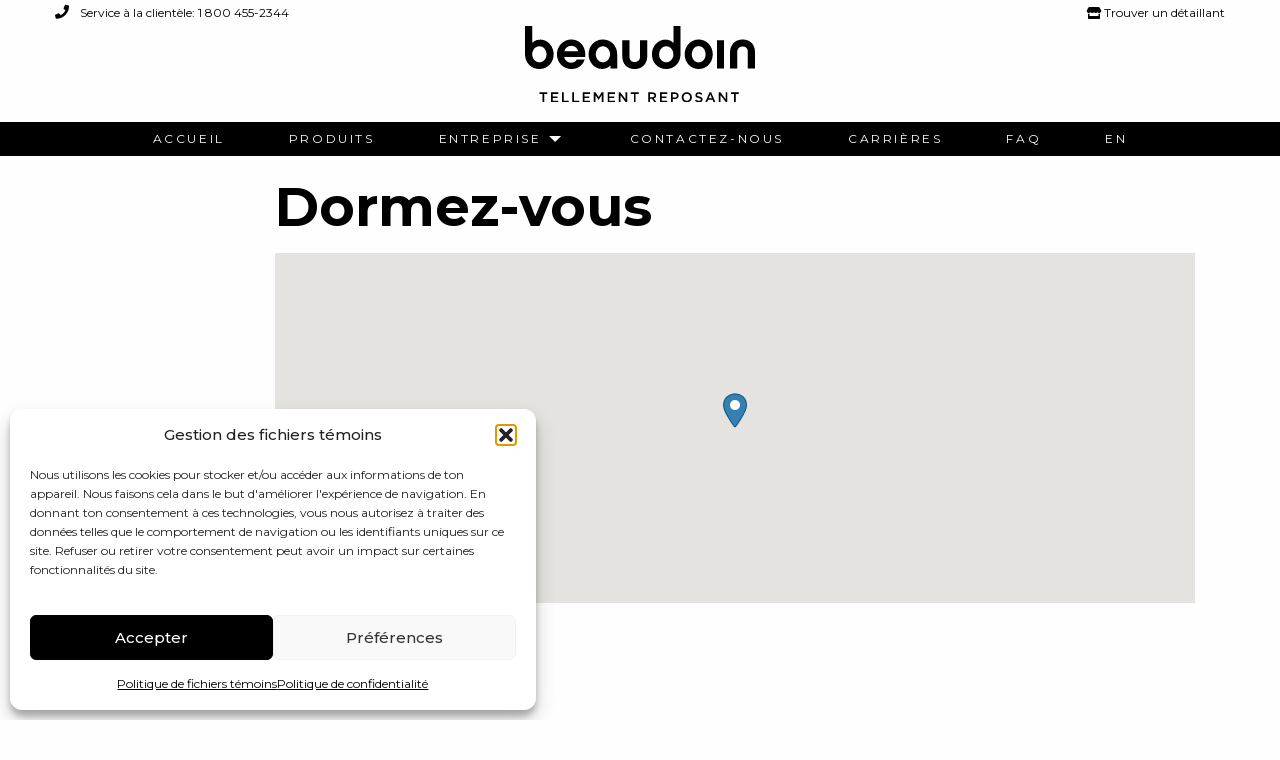

--- FILE ---
content_type: text/html; charset=UTF-8
request_url: https://beaudoinbeds.com/detaillants/dormez-vous-112/
body_size: 13502
content:
<!doctype html>
<html class="no-js" lang="fr-CA" >
	<head>
		<meta charset="UTF-8" />
		<meta name="viewport" content="width=device-width, initial-scale=1.0" />
		<link rel="apple-touch-icon" sizes="180x180" href="https://beaudoinbeds.com/wp-content/themes/BeaudoinPressNitro/dist/assets/images/icn/apple-touch-icon.png">
		<link rel="icon" type="image/png" sizes="32x32" href="https://beaudoinbeds.com/wp-content/themes/BeaudoinPressNitro/dist/assets/images/icn/favicon-32x32.png">
		<link rel="icon" type="image/png" sizes="16x16" href="https://beaudoinbeds.com/wp-content/themes/BeaudoinPressNitro/dist/assets/images/icn/favicon-16x16.png">
		<link rel="manifest" href="https://beaudoinbeds.com/wp-content/themes/BeaudoinPressNitro/dist/assets/images/icn/site.webmanifest">
		<link rel="mask-icon" href="https://beaudoinbeds.com/wp-content/themes/BeaudoinPressNitro/dist/assets/images/icn/safari-pinned-tab.svg" color="#008e8b">
		<link rel="shortcut icon" href="https://beaudoinbeds.com/wp-content/themes/BeaudoinPressNitro/dist/assets/images/icn/favicon.ico">
		<meta name="msapplication-TileColor" content="#008e8b">
		<meta name="msapplication-config" content="https://beaudoinbeds.com/wp-content/themes/BeaudoinPressNitro/dist/assets/images/icn/browserconfig.xml">
		<meta name="theme-color" content="#ffffff">
		<meta name="facebook-domain-verification" content="8y4hpb5e6di3hqh68i1do8k2w684me" />

		<!-- Hotjar Tracking Code for Beaudoin -->
		<script>
			(function(h,o,t,j,a,r){
				h.hj=h.hj||function(){(h.hj.q=h.hj.q||[]).push(arguments)};
				h._hjSettings={hjid:3488188,hjsv:6};
				a=o.getElementsByTagName('head')[0];
				r=o.createElement('script');r.async=1;
				r.src=t+h._hjSettings.hjid+j+h._hjSettings.hjsv;
				a.appendChild(r);
			})(window,document,'https://static.hotjar.com/c/hotjar-','.js?sv=');
		</script>

		<meta name='robots' content='index, follow, max-image-preview:large, max-snippet:-1, max-video-preview:-1' />
<link rel="alternate" href="https://beaudoinbeds.com/detaillants/dormez-vous-112/" hreflang="fr" />
<link rel="alternate" href="https://beaudoinbeds.com/en/detaillants/dormez-vous-112/" hreflang="en" />

	<!-- This site is optimized with the Yoast SEO plugin v26.8 - https://yoast.com/product/yoast-seo-wordpress/ -->
	<title>Dormez-vous - Les lits Beaudoin</title>
	<link rel="canonical" href="https://beaudoinbeds.com/detaillants/dormez-vous-112/" />
	<meta property="og:locale" content="fr_CA" />
	<meta property="og:locale:alternate" content="en_US" />
	<meta property="og:type" content="article" />
	<meta property="og:title" content="Dormez-vous - Les lits Beaudoin" />
	<meta property="og:url" content="https://beaudoinbeds.com/detaillants/dormez-vous-112/" />
	<meta property="og:site_name" content="Les lits Beaudoin" />
	<meta property="article:publisher" content="https://www.facebook.com/beaudoinbeds" />
	<meta property="article:modified_time" content="2021-12-22T18:06:55+00:00" />
	<script type="application/ld+json" class="yoast-schema-graph">{"@context":"https://schema.org","@graph":[{"@type":"WebPage","@id":"https://beaudoinbeds.com/detaillants/dormez-vous-112/","url":"https://beaudoinbeds.com/detaillants/dormez-vous-112/","name":"Dormez-vous - Les lits Beaudoin","isPartOf":{"@id":"https://beaudoinbeds.com/#website"},"datePublished":"2021-12-14T15:44:38+00:00","dateModified":"2021-12-22T18:06:55+00:00","breadcrumb":{"@id":"https://beaudoinbeds.com/detaillants/dormez-vous-112/#breadcrumb"},"inLanguage":"fr-FR","potentialAction":[{"@type":"ReadAction","target":["https://beaudoinbeds.com/detaillants/dormez-vous-112/"]}]},{"@type":"BreadcrumbList","@id":"https://beaudoinbeds.com/detaillants/dormez-vous-112/#breadcrumb","itemListElement":[{"@type":"ListItem","position":1,"name":"Home","item":"https://beaudoinbeds.com/"},{"@type":"ListItem","position":2,"name":"Dormez-vous"}]},{"@type":"WebSite","@id":"https://beaudoinbeds.com/#website","url":"https://beaudoinbeds.com/","name":"Les lits Beaudoin","description":"Bases de lit fabriquées au Québec","publisher":{"@id":"https://beaudoinbeds.com/#organization"},"potentialAction":[{"@type":"SearchAction","target":{"@type":"EntryPoint","urlTemplate":"https://beaudoinbeds.com/?s={search_term_string}"},"query-input":{"@type":"PropertyValueSpecification","valueRequired":true,"valueName":"search_term_string"}}],"inLanguage":"fr-FR"},{"@type":"Organization","@id":"https://beaudoinbeds.com/#organization","name":"Beaudoin","url":"https://beaudoinbeds.com/","logo":{"@type":"ImageObject","inLanguage":"fr-FR","@id":"https://beaudoinbeds.com/#/schema/logo/image/","url":"https://beaudoinbeds.com/wp-content/uploads/2021/05/beaudoin-logo-noir.svg","contentUrl":"https://beaudoinbeds.com/wp-content/uploads/2021/05/beaudoin-logo-noir.svg","width":"1200","height":"1200","caption":"Beaudoin"},"image":{"@id":"https://beaudoinbeds.com/#/schema/logo/image/"},"sameAs":["https://www.facebook.com/beaudoinbeds","https://www.instagram.com/beaudoinbeds/","https://www.linkedin.com/company/beaudoinbeds/"]}]}</script>
	<!-- / Yoast SEO plugin. -->


<link rel='dns-prefetch' href='//js.hs-scripts.com' />
<link rel='dns-prefetch' href='//ajax.googleapis.com' />
<link rel='dns-prefetch' href='//cdnjs.cloudflare.com' />
<link rel='dns-prefetch' href='//js.hsforms.net' />
<link rel='dns-prefetch' href='//fonts.googleapis.com' />
<link rel='dns-prefetch' href='//use.fontawesome.com' />
<link rel="alternate" title="oEmbed (JSON)" type="application/json+oembed" href="https://beaudoinbeds.com/wp-json/oembed/1.0/embed?url=https%3A%2F%2Fbeaudoinbeds.com%2Fdetaillants%2Fdormez-vous-112%2F" />
<link rel="alternate" title="oEmbed (XML)" type="text/xml+oembed" href="https://beaudoinbeds.com/wp-json/oembed/1.0/embed?url=https%3A%2F%2Fbeaudoinbeds.com%2Fdetaillants%2Fdormez-vous-112%2F&#038;format=xml" />
<style id='wp-img-auto-sizes-contain-inline-css' type='text/css'>
img:is([sizes=auto i],[sizes^="auto," i]){contain-intrinsic-size:3000px 1500px}
/*# sourceURL=wp-img-auto-sizes-contain-inline-css */
</style>
<link rel='stylesheet' id='wp-block-library-css' href='https://beaudoinbeds.com/wp-includes/css/dist/block-library/style.min.css?ver=6.9' type='text/css' media='all' />
<style id='global-styles-inline-css' type='text/css'>
:root{--wp--preset--aspect-ratio--square: 1;--wp--preset--aspect-ratio--4-3: 4/3;--wp--preset--aspect-ratio--3-4: 3/4;--wp--preset--aspect-ratio--3-2: 3/2;--wp--preset--aspect-ratio--2-3: 2/3;--wp--preset--aspect-ratio--16-9: 16/9;--wp--preset--aspect-ratio--9-16: 9/16;--wp--preset--color--black: #000000;--wp--preset--color--cyan-bluish-gray: #abb8c3;--wp--preset--color--white: #ffffff;--wp--preset--color--pale-pink: #f78da7;--wp--preset--color--vivid-red: #cf2e2e;--wp--preset--color--luminous-vivid-orange: #ff6900;--wp--preset--color--luminous-vivid-amber: #fcb900;--wp--preset--color--light-green-cyan: #7bdcb5;--wp--preset--color--vivid-green-cyan: #00d084;--wp--preset--color--pale-cyan-blue: #8ed1fc;--wp--preset--color--vivid-cyan-blue: #0693e3;--wp--preset--color--vivid-purple: #9b51e0;--wp--preset--color--primary: #1779ba;--wp--preset--color--secondary: #767676;--wp--preset--color--success: #3adb76;--wp--preset--color--warning: #ffae00;--wp--preset--color--alert: #cc4b37;--wp--preset--gradient--vivid-cyan-blue-to-vivid-purple: linear-gradient(135deg,rgb(6,147,227) 0%,rgb(155,81,224) 100%);--wp--preset--gradient--light-green-cyan-to-vivid-green-cyan: linear-gradient(135deg,rgb(122,220,180) 0%,rgb(0,208,130) 100%);--wp--preset--gradient--luminous-vivid-amber-to-luminous-vivid-orange: linear-gradient(135deg,rgb(252,185,0) 0%,rgb(255,105,0) 100%);--wp--preset--gradient--luminous-vivid-orange-to-vivid-red: linear-gradient(135deg,rgb(255,105,0) 0%,rgb(207,46,46) 100%);--wp--preset--gradient--very-light-gray-to-cyan-bluish-gray: linear-gradient(135deg,rgb(238,238,238) 0%,rgb(169,184,195) 100%);--wp--preset--gradient--cool-to-warm-spectrum: linear-gradient(135deg,rgb(74,234,220) 0%,rgb(151,120,209) 20%,rgb(207,42,186) 40%,rgb(238,44,130) 60%,rgb(251,105,98) 80%,rgb(254,248,76) 100%);--wp--preset--gradient--blush-light-purple: linear-gradient(135deg,rgb(255,206,236) 0%,rgb(152,150,240) 100%);--wp--preset--gradient--blush-bordeaux: linear-gradient(135deg,rgb(254,205,165) 0%,rgb(254,45,45) 50%,rgb(107,0,62) 100%);--wp--preset--gradient--luminous-dusk: linear-gradient(135deg,rgb(255,203,112) 0%,rgb(199,81,192) 50%,rgb(65,88,208) 100%);--wp--preset--gradient--pale-ocean: linear-gradient(135deg,rgb(255,245,203) 0%,rgb(182,227,212) 50%,rgb(51,167,181) 100%);--wp--preset--gradient--electric-grass: linear-gradient(135deg,rgb(202,248,128) 0%,rgb(113,206,126) 100%);--wp--preset--gradient--midnight: linear-gradient(135deg,rgb(2,3,129) 0%,rgb(40,116,252) 100%);--wp--preset--font-size--small: 13px;--wp--preset--font-size--medium: 20px;--wp--preset--font-size--large: 36px;--wp--preset--font-size--x-large: 42px;--wp--preset--spacing--20: 0.44rem;--wp--preset--spacing--30: 0.67rem;--wp--preset--spacing--40: 1rem;--wp--preset--spacing--50: 1.5rem;--wp--preset--spacing--60: 2.25rem;--wp--preset--spacing--70: 3.38rem;--wp--preset--spacing--80: 5.06rem;--wp--preset--shadow--natural: 6px 6px 9px rgba(0, 0, 0, 0.2);--wp--preset--shadow--deep: 12px 12px 50px rgba(0, 0, 0, 0.4);--wp--preset--shadow--sharp: 6px 6px 0px rgba(0, 0, 0, 0.2);--wp--preset--shadow--outlined: 6px 6px 0px -3px rgb(255, 255, 255), 6px 6px rgb(0, 0, 0);--wp--preset--shadow--crisp: 6px 6px 0px rgb(0, 0, 0);}:where(.is-layout-flex){gap: 0.5em;}:where(.is-layout-grid){gap: 0.5em;}body .is-layout-flex{display: flex;}.is-layout-flex{flex-wrap: wrap;align-items: center;}.is-layout-flex > :is(*, div){margin: 0;}body .is-layout-grid{display: grid;}.is-layout-grid > :is(*, div){margin: 0;}:where(.wp-block-columns.is-layout-flex){gap: 2em;}:where(.wp-block-columns.is-layout-grid){gap: 2em;}:where(.wp-block-post-template.is-layout-flex){gap: 1.25em;}:where(.wp-block-post-template.is-layout-grid){gap: 1.25em;}.has-black-color{color: var(--wp--preset--color--black) !important;}.has-cyan-bluish-gray-color{color: var(--wp--preset--color--cyan-bluish-gray) !important;}.has-white-color{color: var(--wp--preset--color--white) !important;}.has-pale-pink-color{color: var(--wp--preset--color--pale-pink) !important;}.has-vivid-red-color{color: var(--wp--preset--color--vivid-red) !important;}.has-luminous-vivid-orange-color{color: var(--wp--preset--color--luminous-vivid-orange) !important;}.has-luminous-vivid-amber-color{color: var(--wp--preset--color--luminous-vivid-amber) !important;}.has-light-green-cyan-color{color: var(--wp--preset--color--light-green-cyan) !important;}.has-vivid-green-cyan-color{color: var(--wp--preset--color--vivid-green-cyan) !important;}.has-pale-cyan-blue-color{color: var(--wp--preset--color--pale-cyan-blue) !important;}.has-vivid-cyan-blue-color{color: var(--wp--preset--color--vivid-cyan-blue) !important;}.has-vivid-purple-color{color: var(--wp--preset--color--vivid-purple) !important;}.has-black-background-color{background-color: var(--wp--preset--color--black) !important;}.has-cyan-bluish-gray-background-color{background-color: var(--wp--preset--color--cyan-bluish-gray) !important;}.has-white-background-color{background-color: var(--wp--preset--color--white) !important;}.has-pale-pink-background-color{background-color: var(--wp--preset--color--pale-pink) !important;}.has-vivid-red-background-color{background-color: var(--wp--preset--color--vivid-red) !important;}.has-luminous-vivid-orange-background-color{background-color: var(--wp--preset--color--luminous-vivid-orange) !important;}.has-luminous-vivid-amber-background-color{background-color: var(--wp--preset--color--luminous-vivid-amber) !important;}.has-light-green-cyan-background-color{background-color: var(--wp--preset--color--light-green-cyan) !important;}.has-vivid-green-cyan-background-color{background-color: var(--wp--preset--color--vivid-green-cyan) !important;}.has-pale-cyan-blue-background-color{background-color: var(--wp--preset--color--pale-cyan-blue) !important;}.has-vivid-cyan-blue-background-color{background-color: var(--wp--preset--color--vivid-cyan-blue) !important;}.has-vivid-purple-background-color{background-color: var(--wp--preset--color--vivid-purple) !important;}.has-black-border-color{border-color: var(--wp--preset--color--black) !important;}.has-cyan-bluish-gray-border-color{border-color: var(--wp--preset--color--cyan-bluish-gray) !important;}.has-white-border-color{border-color: var(--wp--preset--color--white) !important;}.has-pale-pink-border-color{border-color: var(--wp--preset--color--pale-pink) !important;}.has-vivid-red-border-color{border-color: var(--wp--preset--color--vivid-red) !important;}.has-luminous-vivid-orange-border-color{border-color: var(--wp--preset--color--luminous-vivid-orange) !important;}.has-luminous-vivid-amber-border-color{border-color: var(--wp--preset--color--luminous-vivid-amber) !important;}.has-light-green-cyan-border-color{border-color: var(--wp--preset--color--light-green-cyan) !important;}.has-vivid-green-cyan-border-color{border-color: var(--wp--preset--color--vivid-green-cyan) !important;}.has-pale-cyan-blue-border-color{border-color: var(--wp--preset--color--pale-cyan-blue) !important;}.has-vivid-cyan-blue-border-color{border-color: var(--wp--preset--color--vivid-cyan-blue) !important;}.has-vivid-purple-border-color{border-color: var(--wp--preset--color--vivid-purple) !important;}.has-vivid-cyan-blue-to-vivid-purple-gradient-background{background: var(--wp--preset--gradient--vivid-cyan-blue-to-vivid-purple) !important;}.has-light-green-cyan-to-vivid-green-cyan-gradient-background{background: var(--wp--preset--gradient--light-green-cyan-to-vivid-green-cyan) !important;}.has-luminous-vivid-amber-to-luminous-vivid-orange-gradient-background{background: var(--wp--preset--gradient--luminous-vivid-amber-to-luminous-vivid-orange) !important;}.has-luminous-vivid-orange-to-vivid-red-gradient-background{background: var(--wp--preset--gradient--luminous-vivid-orange-to-vivid-red) !important;}.has-very-light-gray-to-cyan-bluish-gray-gradient-background{background: var(--wp--preset--gradient--very-light-gray-to-cyan-bluish-gray) !important;}.has-cool-to-warm-spectrum-gradient-background{background: var(--wp--preset--gradient--cool-to-warm-spectrum) !important;}.has-blush-light-purple-gradient-background{background: var(--wp--preset--gradient--blush-light-purple) !important;}.has-blush-bordeaux-gradient-background{background: var(--wp--preset--gradient--blush-bordeaux) !important;}.has-luminous-dusk-gradient-background{background: var(--wp--preset--gradient--luminous-dusk) !important;}.has-pale-ocean-gradient-background{background: var(--wp--preset--gradient--pale-ocean) !important;}.has-electric-grass-gradient-background{background: var(--wp--preset--gradient--electric-grass) !important;}.has-midnight-gradient-background{background: var(--wp--preset--gradient--midnight) !important;}.has-small-font-size{font-size: var(--wp--preset--font-size--small) !important;}.has-medium-font-size{font-size: var(--wp--preset--font-size--medium) !important;}.has-large-font-size{font-size: var(--wp--preset--font-size--large) !important;}.has-x-large-font-size{font-size: var(--wp--preset--font-size--x-large) !important;}
/*# sourceURL=global-styles-inline-css */
</style>

<style id='classic-theme-styles-inline-css' type='text/css'>
/*! This file is auto-generated */
.wp-block-button__link{color:#fff;background-color:#32373c;border-radius:9999px;box-shadow:none;text-decoration:none;padding:calc(.667em + 2px) calc(1.333em + 2px);font-size:1.125em}.wp-block-file__button{background:#32373c;color:#fff;text-decoration:none}
/*# sourceURL=/wp-includes/css/classic-themes.min.css */
</style>
<style id='font-awesome-svg-styles-default-inline-css' type='text/css'>
.svg-inline--fa {
  display: inline-block;
  height: 1em;
  overflow: visible;
  vertical-align: -.125em;
}
/*# sourceURL=font-awesome-svg-styles-default-inline-css */
</style>
<link rel='stylesheet' id='font-awesome-svg-styles-css' href='https://beaudoinbeds.com/wp-content/uploads/font-awesome/v5.15.2/css/svg-with-js.css' type='text/css' media='all' />
<style id='font-awesome-svg-styles-inline-css' type='text/css'>
   .wp-block-font-awesome-icon svg::before,
   .wp-rich-text-font-awesome-icon svg::before {content: unset;}
/*# sourceURL=font-awesome-svg-styles-inline-css */
</style>
<link rel='stylesheet' id='olark-wp-css' href='https://beaudoinbeds.com/wp-content/plugins/olark-live-chat/public/css/olark-wp-public.css?ver=1.0.0' type='text/css' media='all' />
<link rel='stylesheet' id='woocommerce-layout-css' href='https://beaudoinbeds.com/wp-content/plugins/woocommerce/assets/css/woocommerce-layout.css?ver=10.4.3' type='text/css' media='all' />
<link rel='stylesheet' id='woocommerce-smallscreen-css' href='https://beaudoinbeds.com/wp-content/plugins/woocommerce/assets/css/woocommerce-smallscreen.css?ver=10.4.3' type='text/css' media='only screen and (max-width: 768px)' />
<link rel='stylesheet' id='woocommerce-general-css' href='https://beaudoinbeds.com/wp-content/plugins/woocommerce/assets/css/woocommerce.css?ver=10.4.3' type='text/css' media='all' />
<style id='woocommerce-inline-inline-css' type='text/css'>
.woocommerce form .form-row .required { visibility: visible; }
/*# sourceURL=woocommerce-inline-inline-css */
</style>
<link rel='stylesheet' id='wpsl-styles-css' href='https://beaudoinbeds.com/wp-content/plugins/wp-store-locator/css/styles.min.css?ver=2.2.261' type='text/css' media='all' />
<link rel='stylesheet' id='cmplz-general-css' href='https://beaudoinbeds.com/wp-content/plugins/complianz-gdpr-premium/assets/css/cookieblocker.min.css?ver=1769616271' type='text/css' media='all' />
<link rel='stylesheet' id='wpb-google-fonts-css' href='https://fonts.googleapis.com/css2?family=Montserrat%3Awght%40400%3B500%3B700&#038;display=swap&#038;ver=6.9' type='text/css' media='all' />
<link rel='stylesheet' id='main-stylesheet-css' href='https://beaudoinbeds.com/wp-content/themes/BeaudoinPressNitro/dist/assets/css/app.css?ver=2.10.5' type='text/css' media='all' />
<link rel='stylesheet' id='font-awesome-official-css' href='https://use.fontawesome.com/releases/v5.15.2/css/all.css' type='text/css' media='all' integrity="sha384-vSIIfh2YWi9wW0r9iZe7RJPrKwp6bG+s9QZMoITbCckVJqGCCRhc+ccxNcdpHuYu" crossorigin="anonymous" />
<link rel='stylesheet' id='wcpa-frontend-css' href='https://beaudoinbeds.com/wp-content/plugins/woo-custom-product-addons-pro/assets/css/style_1.css?ver=5.3.1' type='text/css' media='all' />
<script type="text/javascript" src="https://ajax.googleapis.com/ajax/libs/jquery/3.6.0/jquery.min.js?ver=3.6.0" id="jquery-js"></script>
<script type="text/javascript" id="olark-wp-js-extra">
/* <![CDATA[ */
var olark_vars = {"site_ID":"4462-541-10-9017","expand":"0","float":"0","override_lang":"0","lang":"","api":"","mobile":"1","woocommerce":"1","woocommerce_version":"10.4.3","enable_cartsaver":"0"};
//# sourceURL=olark-wp-js-extra
/* ]]> */
</script>
<script type="text/javascript" src="https://beaudoinbeds.com/wp-content/plugins/olark-live-chat/public/js/olark-wp-public.js?ver=1.0.0" id="olark-wp-js"></script>
<script type="text/javascript" src="https://beaudoinbeds.com/wp-content/plugins/woocommerce/assets/js/jquery-blockui/jquery.blockUI.min.js?ver=2.7.0-wc.10.4.3" id="wc-jquery-blockui-js" defer="defer" data-wp-strategy="defer"></script>
<script type="text/javascript" src="https://beaudoinbeds.com/wp-content/plugins/woocommerce/assets/js/js-cookie/js.cookie.min.js?ver=2.1.4-wc.10.4.3" id="wc-js-cookie-js" defer="defer" data-wp-strategy="defer"></script>
<script type="text/javascript" id="woocommerce-js-extra">
/* <![CDATA[ */
var woocommerce_params = {"ajax_url":"/wp-admin/admin-ajax.php","wc_ajax_url":"/?wc-ajax=%%endpoint%%","i18n_password_show":"Show password","i18n_password_hide":"Hide password"};
//# sourceURL=woocommerce-js-extra
/* ]]> */
</script>
<script type="text/javascript" src="https://beaudoinbeds.com/wp-content/plugins/woocommerce/assets/js/frontend/woocommerce.min.js?ver=10.4.3" id="woocommerce-js" defer="defer" data-wp-strategy="defer"></script>
<script type="text/javascript" src="//js.hsforms.net/forms/embed/v2.js?ver=1.0.0" id="hsforms-js"></script>
<link rel="https://api.w.org/" href="https://beaudoinbeds.com/wp-json/" /><link rel="alternate" title="JSON" type="application/json" href="https://beaudoinbeds.com/wp-json/wp/v2/wpsl_stores/63399" />			<!-- DO NOT COPY THIS SNIPPET! Start of Page Analytics Tracking for HubSpot WordPress plugin v11.3.37-->
			<script class="hsq-set-content-id" data-content-id="blog-post">
				var _hsq = _hsq || [];
				_hsq.push(["setContentType", "blog-post"]);
			</script>
			<!-- DO NOT COPY THIS SNIPPET! End of Page Analytics Tracking for HubSpot WordPress plugin -->
						<style>.cmplz-hidden {
					display: none !important;
				}</style>	<noscript><style>.woocommerce-product-gallery{ opacity: 1 !important; }</style></noscript>
	<style>:root{  --wcpasectiontitlesize:14px;   --wcpalabelsize:14px;   --wcpadescsize:13px;   --wcpaerrorsize:13px;   --wcpalabelweight:normal;   --wcpadescweight:normal;   --wcpaborderwidth:1px;   --wcpaborderradius:6px;   --wcpainputheight:45px;   --wcpachecklabelsize:14px;   --wcpacheckborderwidth:1px;   --wcpacheckwidth:20px;   --wcpacheckheight:20px;   --wcpacheckborderradius:4px;   --wcpacheckbuttonradius:5px;   --wcpacheckbuttonborder:2px;   --wcpaqtywidth:100px;   --wcpaqtyheight:45px;   --wcpaqtyradius:6px; }:root{  --wcpasectiontitlecolor:#4A4A4A;   --wcpasectiontitlebg:rgba(238,238,238,0.28);   --wcpalinecolor:#Bebebe;   --wcpabuttoncolor:#3340d3;   --wcpalabelcolor:#424242;   --wcpadesccolor:#797979;   --wcpabordercolor:#c6d0e9;   --wcpabordercolorfocus:#3561f3;   --wcpainputbgcolor:#FFFFFF;   --wcpainputcolor:#5d5d5d;   --wcpachecklabelcolor:#4a4a4a;   --wcpacheckbgcolor:#3340d3;   --wcpacheckbordercolor:#B9CBE3;   --wcpachecktickcolor:#ffffff;   --wcparadiobgcolor:#3340d3;   --wcparadiobordercolor:#B9CBE3;   --wcparadioselbordercolor:#3340d3;   --wcpabuttontextcolor:#ffffff;   --wcpaerrorcolor:#F55050;   --wcpacheckbuttoncolor:#CAE2F9;   --wcpacheckbuttonbordercolor:#EEEEEE;   --wcpacheckbuttonselectioncolor:#CECECE;   --wcpaimageselectionoutline:#3340d3;   --wcpaimagetickbg:#2649FF;   --wcpaimagetickcolor:#FFFFFF;   --wcpaimagetickborder:#FFFFFF;   --wcpaimagemagnifierbg:#2649FF;   --wcpaimagemagnifiercolor:#ffffff;   --wcpaimagemagnifierborder:#FFFFFF;   --wcpaimageselectionshadow:rgba(0,0,0,0.25);   --wcpachecktogglebg:#CAE2F9;   --wcpachecktogglecirclecolor:#FFFFFF;   --wcpachecktogglebgactive:#BADA55;   --wcpaqtybuttoncolor:#EEEEEE;   --wcpaqtybuttonhovercolor:#DDDDDD;   --wcpaqtybuttontextcolor:#424242; }:root{  --wcpaleftlabelwidth:120px; }</style>		<style type="text/css" id="wp-custom-css">
			.timeline-block-timeline.position-left,
.timeline-block-timeline.position-right{
	transform: none !important;
}		</style>
		
	<link rel='stylesheet' id='wc-blocks-style-css' href='https://beaudoinbeds.com/wp-content/plugins/woocommerce/assets/client/blocks/wc-blocks.css?ver=wc-10.4.3' type='text/css' media='all' />
</head>
	<body class="wp-singular wpsl_stores-template-default single single-wpsl_stores postid-63399 wp-theme-BeaudoinPressNitro theme-BeaudoinPressNitro woocommerce-no-js offcanvas">
			
<nav class="mobile-off-canvas-menu off-canvas position-right" id="off-canvas-menu" data-off-canvas data-auto-focus="false" role="navigation">
	<ul id="menu-menu-principal" class="vertical menu" data-accordion-menu data-submenu-toggle="true"><li id="menu-item-107" class="menu-item menu-item-type-post_type menu-item-object-page menu-item-home menu-item-107"><a href="https://beaudoinbeds.com/">Accueil</a></li>
<li id="menu-item-56343" class="menu-item menu-item-type-post_type menu-item-object-page menu-item-56343"><a href="https://beaudoinbeds.com/produits/">Produits</a></li>
<li id="menu-item-108" class="menu-item menu-item-type-custom menu-item-object-custom menu-item-has-children menu-item-108"><a href="#">Entreprise</a>
<ul class="vertical nested menu">
	<li id="menu-item-103" class="menu-item menu-item-type-post_type menu-item-object-page menu-item-103"><a href="https://beaudoinbeds.com/savoir-faire/">Savoir-faire</a></li>
	<li id="menu-item-102" class="menu-item menu-item-type-post_type menu-item-object-page menu-item-102"><a href="https://beaudoinbeds.com/entreprise-familiale/">Entreprise familiale</a></li>
	<li id="menu-item-101" class="menu-item menu-item-type-post_type menu-item-object-page current_page_parent menu-item-101"><a href="https://beaudoinbeds.com/notre-blogue/">Notre blogue</a></li>
</ul>
</li>
<li id="menu-item-105" class="menu-item menu-item-type-post_type menu-item-object-page menu-item-105"><a href="https://beaudoinbeds.com/contactez-nous/">Contactez-nous</a></li>
<li id="menu-item-106" class="menu-item menu-item-type-post_type menu-item-object-page menu-item-106"><a href="https://beaudoinbeds.com/job-de-jour/">Carrières</a></li>
<li id="menu-item-104" class="menu-item menu-item-type-post_type menu-item-object-page menu-item-104"><a href="https://beaudoinbeds.com/faq/">FAQ</a></li>
<li id="menu-item-58332-en" class="lang-item lang-item-113 lang-item-en lang-item-first menu-item menu-item-type-custom menu-item-object-custom menu-item-58332-en"><a href="https://beaudoinbeds.com/en/detaillants/dormez-vous-112/" hreflang="en-CA" lang="en-CA">En</a></li>
</ul></nav>

<div class="off-canvas-content" data-off-canvas-content>
		<header class="site-header" role="banner">
		<div class="header-top grid-padding-x grid-x">
			<div class="cell small-6 hide-for-small-only">
				<a class="tel" itemprop="telephone" href="tel:18004552344">
					<i class="fas fa-phone"></i> Service à la clientèle: 1 800 455-2344				</a>
			</div>
			<div class="cell small-12 medium-6 text-right">
								<a class="menu-item" href="https://beaudoinbeds.com/nos-detaillants/"><i class="fas fa-store"></i> Trouver un détaillant</a>
															</div>
		</div>
		<div class="logo-content grid-padding-x grid-x hide-for-small-only">
			<div class="cell small-12 text-center">
				<a aria-label="Logo Beaudoin" href="https://beaudoinbeds.com/" rel="home">
					<span class="show-for-sr">Les lits Beaudoin</span>
					<img class="site-logo" src="https://beaudoinbeds.com/wp-content/themes/BeaudoinPressNitro/dist/assets/images/beaudoin-logo-slogan-noir-fr.svg" alt="Les lits Beaudoin" />
					<img class="site-logo-small" src="https://beaudoinbeds.com/wp-content/themes/BeaudoinPressNitro/dist/assets/images/beaudoin-logo-noir.svg" alt="Les lits Beaudoin" />
				</a>
			</div>
		</div>

		<div class="site-title-bar title-bar" >
			<div class="title-bar-left">
				<span class="site-mobile-title title-bar-title">
					<a aria-label="Logo Beaudoin" href="https://beaudoinbeds.com/" rel="home">
					<span class="show-for-sr">Les lits Beaudoin</span>
					<img class="logo-mobile" src="https://beaudoinbeds.com/wp-content/themes/BeaudoinPressNitro/dist/assets/images/beaudoin-logo-blanc.svg" alt="Les lits Beaudoin" />
					</a>
				</span>
			</div>
			<div class="title-bar-right">
				<button aria-label="Main Menu" class="menu-icon" type="button" data-toggle="off-canvas-menu"></button>
			</div>
		</div>

		<nav class="site-navigation top-bar" role="navigation" id="off-canvas-menu">
				<ul id="menu-menu-principal-1" class="dropdown menu desktop-menu" data-dropdown-menu><li class="menu-item menu-item-type-post_type menu-item-object-page menu-item-home menu-item-107"><a href="https://beaudoinbeds.com/">Accueil</a></li>
<li class="menu-item menu-item-type-post_type menu-item-object-page menu-item-56343"><a href="https://beaudoinbeds.com/produits/">Produits</a></li>
<li class="menu-item menu-item-type-custom menu-item-object-custom menu-item-has-children menu-item-108"><a href="#">Entreprise</a>
<ul class="dropdown menu vertical" data-toggle>
	<li class="menu-item menu-item-type-post_type menu-item-object-page menu-item-103"><a href="https://beaudoinbeds.com/savoir-faire/">Savoir-faire</a></li>
	<li class="menu-item menu-item-type-post_type menu-item-object-page menu-item-102"><a href="https://beaudoinbeds.com/entreprise-familiale/">Entreprise familiale</a></li>
	<li class="menu-item menu-item-type-post_type menu-item-object-page current_page_parent menu-item-101"><a href="https://beaudoinbeds.com/notre-blogue/">Notre blogue</a></li>
</ul>
</li>
<li class="menu-item menu-item-type-post_type menu-item-object-page menu-item-105"><a href="https://beaudoinbeds.com/contactez-nous/">Contactez-nous</a></li>
<li class="menu-item menu-item-type-post_type menu-item-object-page menu-item-106"><a href="https://beaudoinbeds.com/job-de-jour/">Carrières</a></li>
<li class="menu-item menu-item-type-post_type menu-item-object-page menu-item-104"><a href="https://beaudoinbeds.com/faq/">FAQ</a></li>
<li class="lang-item lang-item-113 lang-item-en lang-item-first menu-item menu-item-type-custom menu-item-object-custom menu-item-58332-en"><a href="https://beaudoinbeds.com/en/detaillants/dormez-vous-112/" hreflang="en-CA" lang="en-CA">En</a></li>
</ul>						</nav>
	</header>
<div class="grid-container">
	<div class="grid-x grid-padding-x">
		<main class="cell small-12 large-10 large-offset-2">
							<article id="post-63399" class="post-63399 wpsl_stores type-wpsl_stores status-publish hentry wpsl_store_category-bases-de-metal wpsl_store_category-breeze wpsl_store_category-lits-rembourres wpsl_store_category-reflexx">
					<header>
						<h1 class="entry-title">Dormez-vous</h1>						<time class="updated hide" datetime="2021-12-14T10:44:38-05:00">Posté le 14 décembre 2021 à 10h44.</time>					</header>
					<div class="entry-content">
						<div id="wpsl-base-gmap_0" class="wpsl-gmap-canvas"></div>
<style>#wpsl-base-gmap_0 {height:350px;}</style>
<div class="wpsl-locations-details"><span><strong>Dormez-vous</strong></span><div class="wpsl-location-address"><span>1 rue Marie-de-l&#039;Incarnation</span><br/><span>Vanier </span><span>Quebec </span><span>G1M 3J4 </span><br /><span>Canada</span></div><div class="wpsl-contact-details">Téléphone: <span>(418) 681-5588</span><br/>Url: <a  href="https://www.dormezvous.com/">https://www.dormezvous.com/</a><br/></div></div>											</div>
					<footer>
																	</footer>
				</article>
									<hr/>
				<div class="grid-x grid-margin-x other-posts align-stretch">
					<div class="cell small-12">
						<h4>Autres articles</h4>
					</div>
											<article class="cell small-12 medium-4">

																<div class="inside-bloc">
									<h3 class="entry-title">Matelas Expert</h3>
									<a href="https://beaudoinbeds.com/detaillants/matelas-expert-15/" title="Matelas Expert" rel="bookmark">Lire l'article &gt;&gt;</a>
								</div>
						</article>
											<article class="cell small-12 medium-4">

																<div class="inside-bloc">
									<h3 class="entry-title">Matelas Expert</h3>
									<a href="https://beaudoinbeds.com/detaillants/matelas-expert-6/" title="Matelas Expert" rel="bookmark">Lire l'article &gt;&gt;</a>
								</div>
						</article>
											<article class="cell small-12 medium-4">

																<div class="inside-bloc">
									<h3 class="entry-title">Matelas Expert</h3>
									<a href="https://beaudoinbeds.com/detaillants/matelas-expert-4/" title="Matelas Expert" rel="bookmark">Lire l'article &gt;&gt;</a>
								</div>
						</article>
									</div>
					</main>
	</div>
</div>

<footer class="footer-container grid-container">
	<div class="footer-grid grid-x grid-padding-x">
		<div class="cell small-12 medium-auto">
			<a aria-label="Logo Beaudoin" href="https://beaudoinbeds.com/" rel="home">
				<span class="show-for-sr">Les lits Beaudoin</span>
				<img class="site-logo" src="https://beaudoinbeds.com/wp-content/themes/BeaudoinPressNitro/dist/assets/images/beaudoin-logo-slogan-noir-fr.svg" alt="Les lits Beaudoin" />
			</a>
		</div>
		<div class="cell small-12 medium-auto">
			<p>Retrouvez Beaudoin sur les réseaux sociaux</p>
			<div class="social-block">
									<a aria-label="Facebook" class="facebook" href="https://www.facebook.com/beaudoinbeds/" target="_blank">
						<i class="fab fa-facebook"></i>
					</a>
																					<a aria-label="Instagram" class="instagram" href="https://www.instagram.com/lits_beaudoin/" target="_blank">
						<i class="fab fa-instagram"></i>
					</a>
													<a aria-label="Linkedin" class="linkedin" href="https://www.linkedin.com/company/beaudoinbeds" target="_blank">
						<i class="fab fa-linkedin"></i>
					</a>
											</div>
		</div>
		<div class="cell small-12 medium-auto">
					</div>
	</div>
	<div class="footer-grid grid-x grid-padding-x">
		<div class="cell small-12 text-center copyright">
			<small>© 2026 BEAUDOIN. TOUS DROITS RÉSERVÉS. | </small>
			<small><a aria-label="Facebook" href="https://beaudoinbeds.com/politique-de-confidentialite/">Politique de confidentialité</a></small>
			<p><small>Conception : <a class="lesaint" href="https://lesaint.ca" target="_blank">Le saint publicité et design</a></small></p>
		</div>
	</div>
</footer>

	</div><!-- Close off-canvas content -->

<script type="speculationrules">
{"prefetch":[{"source":"document","where":{"and":[{"href_matches":"/*"},{"not":{"href_matches":["/wp-*.php","/wp-admin/*","/wp-content/uploads/*","/wp-content/*","/wp-content/plugins/*","/wp-content/themes/BeaudoinPressNitro/*","/*\\?(.+)"]}},{"not":{"selector_matches":"a[rel~=\"nofollow\"]"}},{"not":{"selector_matches":".no-prefetch, .no-prefetch a"}}]},"eagerness":"conservative"}]}
</script>
<script id="wpsl-cpt-info-window-template" type="text/template">
    <div class="wpsl-info-window">
		<p class="wpsl-no-margin">
			<% if ( typeof permalink !== "undefined" ) { %>
			<strong><a href="<%= permalink %>"><%= store %></a></strong>
			<% } else { %>
			<strong><%= store %></strong>
			<% } %>
			<span><%= address %></span>
			<% if ( address2 ) { %>
			<span><%= address2 %></span>
			<% } %>
			<span><%= city %> <%= state %> <%= zip %></span>
		</p>
	</div>
</script>
    
<!-- Consent Management powered by Complianz | GDPR/CCPA Cookie Consent https://wordpress.org/plugins/complianz-gdpr -->
<div id="cmplz-cookiebanner-container"><div class="cmplz-cookiebanner cmplz-hidden banner-1  optin cmplz-bottom-left cmplz-categories-type-view-preferences" aria-modal="true" data-nosnippet="true" role="dialog" aria-live="polite" aria-labelledby="cmplz-header-1-optin" aria-describedby="cmplz-message-1-optin">
	<div class="cmplz-header">
		<div class="cmplz-logo"></div>
		<div class="cmplz-title" id="cmplz-header-1-optin">Gestion des fichiers témoins</div>
		<div class="cmplz-close" tabindex="0" role="button" aria-label="close-dialog">
			<svg aria-hidden="true" focusable="false" data-prefix="fas" data-icon="times" class="svg-inline--fa fa-times fa-w-11" role="img" xmlns="http://www.w3.org/2000/svg" viewBox="0 0 352 512"><path fill="currentColor" d="M242.72 256l100.07-100.07c12.28-12.28 12.28-32.19 0-44.48l-22.24-22.24c-12.28-12.28-32.19-12.28-44.48 0L176 189.28 75.93 89.21c-12.28-12.28-32.19-12.28-44.48 0L9.21 111.45c-12.28 12.28-12.28 32.19 0 44.48L109.28 256 9.21 356.07c-12.28 12.28-12.28 32.19 0 44.48l22.24 22.24c12.28 12.28 32.2 12.28 44.48 0L176 322.72l100.07 100.07c12.28 12.28 32.2 12.28 44.48 0l22.24-22.24c12.28-12.28 12.28-32.19 0-44.48L242.72 256z"></path></svg>
		</div>
	</div>

	<div class="cmplz-divider cmplz-divider-header"></div>
	<div class="cmplz-body">
		<div class="cmplz-message" id="cmplz-message-1-optin"><p>Nous utilisons les cookies pour stocker et/ou accéder aux informations de ton appareil. Nous faisons cela dans le but d'améliorer l'expérience de navigation. En donnant ton consentement à ces technologies, vous nous autorisez à traiter des données telles que le comportement de navigation ou les identifiants uniques sur ce site. Refuser ou retirer votre consentement peut avoir un impact sur certaines fonctionnalités du site.</p></div>
		<!-- categories start -->
		<div class="cmplz-categories">
			<details class="cmplz-category cmplz-functional" >
				<summary>
						<span class="cmplz-category-header">
							<span class="cmplz-category-title">Fonctionnel</span>
							<span class='cmplz-always-active'>
								<span class="cmplz-banner-checkbox">
									<input type="checkbox"
										   id="cmplz-functional-optin"
										   data-category="cmplz_functional"
										   class="cmplz-consent-checkbox cmplz-functional"
										   size="40"
										   value="1"/>
									<label class="cmplz-label" for="cmplz-functional-optin"><span class="screen-reader-text">Fonctionnel</span></label>
								</span>
								Toujours activé							</span>
							<span class="cmplz-icon cmplz-open">
								<svg xmlns="http://www.w3.org/2000/svg" viewBox="0 0 448 512"  height="18" ><path d="M224 416c-8.188 0-16.38-3.125-22.62-9.375l-192-192c-12.5-12.5-12.5-32.75 0-45.25s32.75-12.5 45.25 0L224 338.8l169.4-169.4c12.5-12.5 32.75-12.5 45.25 0s12.5 32.75 0 45.25l-192 192C240.4 412.9 232.2 416 224 416z"/></svg>
							</span>
						</span>
				</summary>
				<div class="cmplz-description">
					<span class="cmplz-description-functional">Le stockage ou l’accès technique est strictement nécessaire dans la finalité d’intérêt légitime de permettre l’utilisation d’un service spécifique explicitement demandé par l’abonné ou l’utilisateur, ou dans le seul but d’effectuer la transmission d’une communication sur un réseau de communications électroniques.</span>
				</div>
			</details>

			<details class="cmplz-category cmplz-preferences" >
				<summary>
						<span class="cmplz-category-header">
							<span class="cmplz-category-title">Preferences</span>
							<span class="cmplz-banner-checkbox">
								<input type="checkbox"
									   id="cmplz-preferences-optin"
									   data-category="cmplz_preferences"
									   class="cmplz-consent-checkbox cmplz-preferences"
									   size="40"
									   value="1"/>
								<label class="cmplz-label" for="cmplz-preferences-optin"><span class="screen-reader-text">Preferences</span></label>
							</span>
							<span class="cmplz-icon cmplz-open">
								<svg xmlns="http://www.w3.org/2000/svg" viewBox="0 0 448 512"  height="18" ><path d="M224 416c-8.188 0-16.38-3.125-22.62-9.375l-192-192c-12.5-12.5-12.5-32.75 0-45.25s32.75-12.5 45.25 0L224 338.8l169.4-169.4c12.5-12.5 32.75-12.5 45.25 0s12.5 32.75 0 45.25l-192 192C240.4 412.9 232.2 416 224 416z"/></svg>
							</span>
						</span>
				</summary>
				<div class="cmplz-description">
					<span class="cmplz-description-preferences">The technical storage or access is necessary for the legitimate purpose of storing preferences that are not requested by the subscriber or user.</span>
				</div>
			</details>

			<details class="cmplz-category cmplz-statistics" >
				<summary>
						<span class="cmplz-category-header">
							<span class="cmplz-category-title">L'accès ou le stockage technique est utilisé exclusivement à des fins statistiques anonymes. Sans une assignation à comparaître, la conformité volontaire de la part de votre fournisseur d'accès à Internet, ou des enregistrements supplémentaires provenant d'un tiers, les informations stockées ou récupérées à cette seule fin ne peuvent généralement pas être utilisées pour vous identifier.</span>
							<span class="cmplz-banner-checkbox">
								<input type="checkbox"
									   id="cmplz-statistics-optin"
									   data-category="cmplz_statistics"
									   class="cmplz-consent-checkbox cmplz-statistics"
									   size="40"
									   value="1"/>
								<label class="cmplz-label" for="cmplz-statistics-optin"><span class="screen-reader-text">L'accès ou le stockage technique est utilisé exclusivement à des fins statistiques anonymes. Sans une assignation à comparaître, la conformité volontaire de la part de votre fournisseur d'accès à Internet, ou des enregistrements supplémentaires provenant d'un tiers, les informations stockées ou récupérées à cette seule fin ne peuvent généralement pas être utilisées pour vous identifier.</span></label>
							</span>
							<span class="cmplz-icon cmplz-open">
								<svg xmlns="http://www.w3.org/2000/svg" viewBox="0 0 448 512"  height="18" ><path d="M224 416c-8.188 0-16.38-3.125-22.62-9.375l-192-192c-12.5-12.5-12.5-32.75 0-45.25s32.75-12.5 45.25 0L224 338.8l169.4-169.4c12.5-12.5 32.75-12.5 45.25 0s12.5 32.75 0 45.25l-192 192C240.4 412.9 232.2 416 224 416z"/></svg>
							</span>
						</span>
				</summary>
				<div class="cmplz-description">
					<span class="cmplz-description-statistics">Le stockage ou l'accès technique utilisé exclusivement à des fins statistiques.</span>
					<span class="cmplz-description-statistics-anonymous">The technical storage or access that is used exclusively for anonymous statistical purposes. Without a subpoena, voluntary compliance on the part of your Internet Service Provider, or additional records from a third party, information stored or retrieved for this purpose alone cannot usually be used to identify you.</span>
				</div>
			</details>
			<details class="cmplz-category cmplz-marketing" >
				<summary>
						<span class="cmplz-category-header">
							<span class="cmplz-category-title">Marketing</span>
							<span class="cmplz-banner-checkbox">
								<input type="checkbox"
									   id="cmplz-marketing-optin"
									   data-category="cmplz_marketing"
									   class="cmplz-consent-checkbox cmplz-marketing"
									   size="40"
									   value="1"/>
								<label class="cmplz-label" for="cmplz-marketing-optin"><span class="screen-reader-text">Marketing</span></label>
							</span>
							<span class="cmplz-icon cmplz-open">
								<svg xmlns="http://www.w3.org/2000/svg" viewBox="0 0 448 512"  height="18" ><path d="M224 416c-8.188 0-16.38-3.125-22.62-9.375l-192-192c-12.5-12.5-12.5-32.75 0-45.25s32.75-12.5 45.25 0L224 338.8l169.4-169.4c12.5-12.5 32.75-12.5 45.25 0s12.5 32.75 0 45.25l-192 192C240.4 412.9 232.2 416 224 416z"/></svg>
							</span>
						</span>
				</summary>
				<div class="cmplz-description">
					<span class="cmplz-description-marketing">Le stockage ou l'accès technique est nécessaire pour créer des profils d'utilisateurs afin d'envoyer de la publicité, ou pour suivre l'utilisateur sur un site web ou sur plusieurs sites web à des fins de marketing similaires.</span>
				</div>
			</details>
		</div><!-- categories end -->
			</div>

	<div class="cmplz-links cmplz-information">
		<ul>
			<li><a class="cmplz-link cmplz-manage-options cookie-statement" href="#" data-relative_url="#cmplz-manage-consent-container">Gérer les options</a></li>
			<li><a class="cmplz-link cmplz-manage-third-parties cookie-statement" href="#" data-relative_url="#cmplz-cookies-overview">Gérer les services</a></li>
			<li><a class="cmplz-link cmplz-manage-vendors tcf cookie-statement" href="#" data-relative_url="#cmplz-tcf-wrapper">Gérer {vendor_count} fournisseurs</a></li>
			<li><a class="cmplz-link cmplz-external cmplz-read-more-purposes tcf" target="_blank" rel="noopener noreferrer nofollow" href="https://cookiedatabase.org/tcf/purposes/" aria-label="Read more about TCF purposes on Cookie Database">En savoir plus sur ces finalités</a></li>
		</ul>
			</div>

	<div class="cmplz-divider cmplz-footer"></div>

	<div class="cmplz-buttons">
		<button class="cmplz-btn cmplz-accept">Accepter</button>
		<button class="cmplz-btn cmplz-deny">Deny</button>
		<button class="cmplz-btn cmplz-view-preferences">Préférences</button>
		<button class="cmplz-btn cmplz-save-preferences">Sauvegarder mes préférences</button>
		<a class="cmplz-btn cmplz-manage-options tcf cookie-statement" href="#" data-relative_url="#cmplz-manage-consent-container">Préférences</a>
			</div>

	
	<div class="cmplz-documents cmplz-links">
		<ul>
			<li><a class="cmplz-link cookie-statement" href="#" data-relative_url="">{title}</a></li>
			<li><a class="cmplz-link privacy-statement" href="#" data-relative_url="">{title}</a></li>
			<li><a class="cmplz-link impressum" href="#" data-relative_url="">{title}</a></li>
		</ul>
			</div>
</div>
</div>
					<div id="cmplz-manage-consent" data-nosnippet="true"><button class="cmplz-btn cmplz-hidden cmplz-manage-consent manage-consent-1">Gérer le consentement</button>

</div><div id="wcpa_img_preview"></div>	<script type='text/javascript'>
		(function () {
			var c = document.body.className;
			c = c.replace(/woocommerce-no-js/, 'woocommerce-js');
			document.body.className = c;
		})();
	</script>
	<script type="text/javascript" id="leadin-script-loader-js-js-extra">
/* <![CDATA[ */
var leadin_wordpress = {"userRole":"visitor","pageType":"post","leadinPluginVersion":"11.3.37"};
//# sourceURL=leadin-script-loader-js-js-extra
/* ]]> */
</script>
<script type="text/javascript" src="https://js.hs-scripts.com/8198357.js?integration=WordPress&amp;ver=11.3.37" id="leadin-script-loader-js-js"></script>
<script type="text/javascript" src="https://cdnjs.cloudflare.com/ajax/libs/gsap/2.1.3/TweenMax.min.js?ver=2.10.4" id="TweenMax-js"></script>
<script type="text/javascript" src="https://cdnjs.cloudflare.com/ajax/libs/ScrollMagic/2.0.7/ScrollMagic.min.js?ver=2.10.4" id="Magic-js"></script>
<script type="text/javascript" src="https://cdnjs.cloudflare.com/ajax/libs/ScrollMagic/2.0.7/plugins/animation.gsap.js?ver=2.10.4" id="Animation-js"></script>
<script type="text/javascript" src="https://beaudoinbeds.com/wp-content/themes/BeaudoinPressNitro/dist/assets/js/app.js?ver=2.10.4" id="foundation-js"></script>
<script type="text/javascript" src="https://beaudoinbeds.com/wp-content/plugins/woocommerce/assets/js/sourcebuster/sourcebuster.min.js?ver=10.4.3" id="sourcebuster-js-js"></script>
<script type="text/javascript" id="wc-order-attribution-js-extra">
/* <![CDATA[ */
var wc_order_attribution = {"params":{"lifetime":1.0e-5,"session":30,"base64":false,"ajaxurl":"https://beaudoinbeds.com/wp-admin/admin-ajax.php","prefix":"wc_order_attribution_","allowTracking":true},"fields":{"source_type":"current.typ","referrer":"current_add.rf","utm_campaign":"current.cmp","utm_source":"current.src","utm_medium":"current.mdm","utm_content":"current.cnt","utm_id":"current.id","utm_term":"current.trm","utm_source_platform":"current.plt","utm_creative_format":"current.fmt","utm_marketing_tactic":"current.tct","session_entry":"current_add.ep","session_start_time":"current_add.fd","session_pages":"session.pgs","session_count":"udata.vst","user_agent":"udata.uag"}};
//# sourceURL=wc-order-attribution-js-extra
/* ]]> */
</script>
<script type="text/javascript" src="https://beaudoinbeds.com/wp-content/plugins/woocommerce/assets/js/frontend/order-attribution.min.js?ver=10.4.3" id="wc-order-attribution-js"></script>
<script type="text/javascript" src="https://beaudoinbeds.com/wp-includes/js/dist/hooks.min.js?ver=dd5603f07f9220ed27f1" id="wp-hooks-js"></script>
<script type="text/javascript" id="cmplz-cookiebanner-js-extra">
/* <![CDATA[ */
var complianz = {"prefix":"cmplz_","user_banner_id":"1","set_cookies":[],"block_ajax_content":"","banner_version":"25","version":"7.5.6.1","store_consent":"","do_not_track_enabled":"","consenttype":"optin","region":"ca","geoip":"1","dismiss_timeout":"","disable_cookiebanner":"","soft_cookiewall":"","dismiss_on_scroll":"","cookie_expiry":"365","url":"https://beaudoinbeds.com/wp-json/complianz/v1/","locale":"lang=fr&locale=fr_CA","set_cookies_on_root":"","cookie_domain":"","current_policy_id":"39","cookie_path":"/","categories":{"statistics":"statistiques","marketing":"marketing"},"tcf_active":"","placeholdertext":"Cliquez pour accepter les cookies {category} et activer ce contenu","css_file":"https://beaudoinbeds.com/wp-content/uploads/complianz/css/banner-{banner_id}-{type}.css?v=25","page_links":{"ca":{"cookie-statement":{"title":"Politique de fichiers t\u00e9moins","url":"https://beaudoinbeds.com/politique-de-fichiers-temoins/"},"privacy-statement":{"title":"Politique de confidentialit\u00e9","url":"https://beaudoinbeds.com/politique-de-confidentialite/"},"privacy-statement-children":{"title":"","url":"https://beaudoinbeds.com/produit/base-de-lit-plateforme-breeze-deluxe/"}}},"tm_categories":"1","forceEnableStats":"","preview":"","clean_cookies":"","aria_label":"Cliquez pour accepter les cookies {category} et activer ce contenu"};
//# sourceURL=cmplz-cookiebanner-js-extra
/* ]]> */
</script>
<script defer type="text/javascript" src="https://beaudoinbeds.com/wp-content/plugins/complianz-gdpr-premium/cookiebanner/js/complianz.min.js?ver=1769616271" id="cmplz-cookiebanner-js"></script>
<script type="text/javascript" id="wpsl-js-js-extra">
/* <![CDATA[ */
var wpslSettings = {"storeMarker":"blue@2x.png","mapType":"roadmap","mapTypeControl":"0","zoomLevel":"3","zoomControls":"0","cameraControl":"","fullscreen":"0","startLatlng":"46.2050319,-72.136671","autoZoomLevel":"15","scrollWheel":"1","controlPosition":"left","url":"https://beaudoinbeds.com/wp-content/plugins/wp-store-locator/","markerIconProps":{"scaledSize":"24,35","origin":"0,0","anchor":"12,35"},"storeUrl":"1","maxDropdownHeight":"300","enableStyledDropdowns":"1","mapTabAnchor":"wpsl-map-tab","mapTabAnchorReturn":"","gestureHandling":"auto","directionsTravelMode":"DRIVING","runFitBounds":"1","clusterZoom":"0","clusterSize":"0","clusterImagePath":"https://cdn.rawgit.com/googlemaps/js-marker-clusterer/gh-pages/images/m","mapStyle":""};
var wpslMap_0 = {"shortCode":{"zoomLevel":3,"mapType":"roadmap","mapTypeControl":0,"streetView":0,"scrollWheel":1,"controlPosition":"left"},"locations":[{"store":"Dormez-vous","address":"1 rue Marie-de-l'Incarnation","address2":"","city":"Vanier","state":"Quebec","zip":"G1M 3J4","country":"Canada","lat":"46.81461","lng":"-71.251527","id":63399}]};
//# sourceURL=wpsl-js-js-extra
/* ]]> */
</script>
<script type="text/javascript" src="https://beaudoinbeds.com/wp-content/plugins/wp-store-locator/js/wpsl-gmap.min.js?ver=2.2.261" id="wpsl-js-js"></script>
<script type="text/javascript" src="https://maps.google.com/maps/api/js?language=fr&amp;region=ca&amp;key=AIzaSyAw1mqlUddDQ7NV22wLazX3kTcxurLoSJA&amp;libraries=places&amp;v=quarterly&amp;callback=wpslCallback" id="wpsl-gmap-js"></script>
<script type="text/javascript" src="https://beaudoinbeds.com/wp-content/plugins/wp-store-locator/js/markerclusterer.min.js?ver=2.2.261" id="wpsl-cluster-js"></script>
<script type="text/javascript" src="https://beaudoinbeds.com/wp-includes/js/underscore.min.js?ver=1.13.7" id="underscore-js"></script>
<script type="text/javascript" id="wcpa-front-js-extra">
/* <![CDATA[ */
var wcpa_front = {"api_nonce":null,"root":"https://beaudoinbeds.com/wp-json/wcpa/front/","assets_url":"https://beaudoinbeds.com/wp-content/plugins/woo-custom-product-addons-pro/assets/","date_format":"j F Y","time_format":"G\\hi","validation_messages":{"uploadPending":"Files are being uploaded.","validNumberError":"Provide a valid number.","formError":"Fix the errors shown above","checkCaptcha":"Tick the \"I'm not a robot\" verification","requiredError":"Field is required","allowedCharsError":"Characters %s is not supported","patternError":"Pattern not matching","minlengthError":"Minimum %s characters required","maxlengthError":"Maximum %s characters allowed","minValueError":"Minimum value is %s","maxValueError":"Maximum value is %s","minFieldsError":"Select minimum %s fields","maxFieldsError":"Select maximum %s fields","maxFileCountError":"Maximum %s files allowed","minFileCountError":"Minimum %s files required","maxFileSizeError":"Maximum file size should be %s","minFileSizeError":"Minimum file size should be %s","fileExtensionError":"Unsupported file extension found. use from ( %s )","quantityRequiredError":"Please enter a valid quantity","otherFieldError":"Other value required","charleftMessage":"%s characters left","validEmailError":"Provide a valid email address","validUrlError":"Provide a valid URL","minQuantityError":"Minimum quantity required is %s","maxQuantityError":"Maximum quantity allowed is %s","groupMinError":"Requires minimum  %s","groupMaxError":"Allowed maximum  %s","uploadError":"Failed to upload %s","gt_translate_keys":["uploadPending","validNumberError","formError","checkCaptcha","requiredError","allowedCharsError","patternError","minlengthError","maxlengthError","minValueError","maxValueError","minFieldsError","maxFieldsError","maxFileCountError","minFileCountError","maxFileSizeError","minFileSizeError","fileExtensionError","quantityRequiredError","otherFieldError","charleftMessage","validEmailError","validUrlError","minQuantityError","maxQuantityError","groupMinError","groupMaxError","uploadError"]},"google_map_api":"","reCAPTCHA_site_key":"","recaptcha_v":"v2","ajax_add_to_cart":"","summary_order":["option_price","product_price","fee","discount","total_price"],"change_price_as_quantity":"1","show_field_price_x_quantity":"","disable_validation_scroll":"","gallery_update_field":"last_field","update_top_price":"","datepicker_disableMobile":"","radio_unselect_img":"","strings":{"place_selector_street":"Street Address","place_selector_city":"City","place_selector_state":"State","place_selector_zip":"Zip Code","place_selector_country":"Country","place_selector_latitude":"Latitude","place_selector_longitude":"Longitude","file_button_text":"Choose File","file_placeholder":"{count} Files","file_droppable_action_text":"Browse","file_droppable_desc_text":"or {action} to choose a file","file_upload_completed":"Completed","file_upload_failed":"Failed to upload","other":"Other","clearSelection":"Clear Selection","repeater_add":"Add Field","repeater_remove":"Remove Field","file_droppable_text":"Drag and Drop Files Here","to":" to ","gt_translate_keys":["place_selector_street","place_selector_city","place_selector_state","place_selector_zip","place_selector_country","place_selector_latitude","place_selector_longitude","file_button_text","file_placeholder","file_droppable_action_text","file_droppable_desc_text","file_upload_completed","file_upload_failed","other","clearSelection","repeater_add","repeater_remove","file_droppable_text","to"]},"i18n_view_cart":"Voir le panier","options_price_format":"(price)","wc_price_format":"%2$s%1$s","hide_option_price_zero":"","discount_show_field_price":"1","discount_strike_field_price":"1","discount_strike_summary_price":"1","discount_strike_total_price":"1","responsive_layout":"","product_price_parent_selector":".summary","accordion_open":"first_opened","accordion_auto_open":"","accordion_auto_close":"","woo_price_suffix":"","prices_include_tax":"","isAdmin":"","cart_url":"https://beaudoinbeds.com/panier/","is_cart":"","user_roles":["guest"],"google_map_countries":"","init_triggers":["wcpt_product_modal_ready","qv_loader_stop","quick_view_pro:load","elementor/popup/show","xt_wooqv-product-loaded","woodmart-quick-view-displayed","porto_init_countdown","woopack.quickview.ajaxload","quick-view-displayed","update_lazyload","riode_load","yith_infs_added_elem","jet-popup/show-event/after-show","etheme_quick_view_content_loaded","wc_backbone_modal_loaded"],"wc_currency_symbol":"$","wc_currency_symbol_raw":"$","wc_thousand_sep":"","wc_price_decimals":"2","price_format":"%2$s%1$s","wc_decimal_sep":",","wc_currency_pos":"right","mc_unit":"1","addons":[],"upload_method":"normal"};
//# sourceURL=wcpa-front-js-extra
/* ]]> */
</script>
<script type="text/javascript" src="https://beaudoinbeds.com/wp-content/plugins/woo-custom-product-addons-pro/assets/js/front-end.js?ver=5.3.1" id="wcpa-front-js"></script>
<!-- Statistics script Complianz GDPR/CCPA -->
						<script data-category="functional">
							window.dataLayer = window.dataLayer || [];
function gtag(){dataLayer.push(arguments);}
gtag('consent', 'default', {
	'security_storage': "granted",
	'functionality_storage': "granted",
	'personalization_storage': "denied",
	'analytics_storage': 'denied',
	'ad_storage': "denied",
	'ad_user_data': 'denied',
	'ad_personalization': 'denied',
});

dataLayer.push({
	'event': 'default_consent'
});

document.addEventListener("cmplz_fire_categories", function (e) {
	function gtag(){
		dataLayer.push(arguments);
	}
	var consentedCategories = e.detail.categories;
	let preferences = 'denied';
	let statistics = 'denied';
	let marketing = 'denied';

	if (cmplz_in_array( 'preferences', consentedCategories )) {
		preferences = 'granted';
	}

	if (cmplz_in_array( 'statistics', consentedCategories )) {
		statistics = 'granted';
	}

	if (cmplz_in_array( 'marketing', consentedCategories )) {
		marketing = 'granted';
	}

	gtag('consent', 'update', {
		'security_storage': "granted",
		'functionality_storage': "granted",
		'personalization_storage': preferences,
		'analytics_storage': statistics,
		'ad_storage': marketing,
		'ad_user_data': marketing,
		'ad_personalization': marketing,
	});
});

document.addEventListener("cmplz_cookie_warning_loaded", function (e) {
	(function(w,d,s,l,i){w[l]=w[l]||[];w[l].push({'gtm.start':
			new Date().getTime(),event:'gtm.js'});var f=d.getElementsByTagName(s)[0],
		j=d.createElement(s),dl=l!='dataLayer'?'&l='+l:'';j.async=true;j.src=
		'https://www.googletagmanager.com/gtm.js?id='+i+dl;f.parentNode.insertBefore(j,f);
	})(window,document,'script','dataLayer','GTM-WPZ674G');
});

document.addEventListener("cmplz_revoke", function (e) {
	gtag('consent', 'update', {
		'security_storage': "granted",
		'functionality_storage': "granted",
		'personalization_storage': "denied",
		'analytics_storage': 'denied',
		'ad_storage': "denied",
		'ad_user_data': 'denied',
		'ad_personalization': 'denied',
	});
});
						</script></body>
</html>
